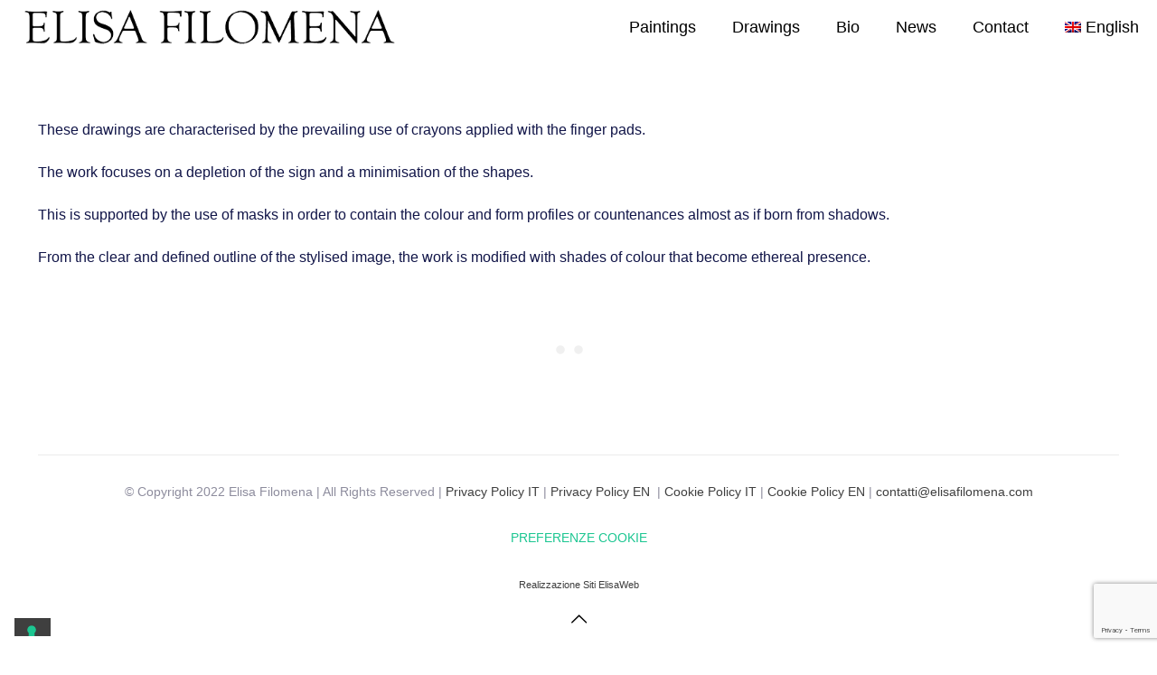

--- FILE ---
content_type: text/html; charset=utf-8
request_url: https://www.google.com/recaptcha/api2/anchor?ar=1&k=6Lc8sCgdAAAAANN6Mei9KbB41eV9h_exiSuObzOH&co=aHR0cHM6Ly93d3cuZWxpc2FmaWxvbWVuYS5jb206NDQz&hl=en&v=PoyoqOPhxBO7pBk68S4YbpHZ&size=invisible&anchor-ms=20000&execute-ms=30000&cb=85fx439s53t2
body_size: 48339
content:
<!DOCTYPE HTML><html dir="ltr" lang="en"><head><meta http-equiv="Content-Type" content="text/html; charset=UTF-8">
<meta http-equiv="X-UA-Compatible" content="IE=edge">
<title>reCAPTCHA</title>
<style type="text/css">
/* cyrillic-ext */
@font-face {
  font-family: 'Roboto';
  font-style: normal;
  font-weight: 400;
  font-stretch: 100%;
  src: url(//fonts.gstatic.com/s/roboto/v48/KFO7CnqEu92Fr1ME7kSn66aGLdTylUAMa3GUBHMdazTgWw.woff2) format('woff2');
  unicode-range: U+0460-052F, U+1C80-1C8A, U+20B4, U+2DE0-2DFF, U+A640-A69F, U+FE2E-FE2F;
}
/* cyrillic */
@font-face {
  font-family: 'Roboto';
  font-style: normal;
  font-weight: 400;
  font-stretch: 100%;
  src: url(//fonts.gstatic.com/s/roboto/v48/KFO7CnqEu92Fr1ME7kSn66aGLdTylUAMa3iUBHMdazTgWw.woff2) format('woff2');
  unicode-range: U+0301, U+0400-045F, U+0490-0491, U+04B0-04B1, U+2116;
}
/* greek-ext */
@font-face {
  font-family: 'Roboto';
  font-style: normal;
  font-weight: 400;
  font-stretch: 100%;
  src: url(//fonts.gstatic.com/s/roboto/v48/KFO7CnqEu92Fr1ME7kSn66aGLdTylUAMa3CUBHMdazTgWw.woff2) format('woff2');
  unicode-range: U+1F00-1FFF;
}
/* greek */
@font-face {
  font-family: 'Roboto';
  font-style: normal;
  font-weight: 400;
  font-stretch: 100%;
  src: url(//fonts.gstatic.com/s/roboto/v48/KFO7CnqEu92Fr1ME7kSn66aGLdTylUAMa3-UBHMdazTgWw.woff2) format('woff2');
  unicode-range: U+0370-0377, U+037A-037F, U+0384-038A, U+038C, U+038E-03A1, U+03A3-03FF;
}
/* math */
@font-face {
  font-family: 'Roboto';
  font-style: normal;
  font-weight: 400;
  font-stretch: 100%;
  src: url(//fonts.gstatic.com/s/roboto/v48/KFO7CnqEu92Fr1ME7kSn66aGLdTylUAMawCUBHMdazTgWw.woff2) format('woff2');
  unicode-range: U+0302-0303, U+0305, U+0307-0308, U+0310, U+0312, U+0315, U+031A, U+0326-0327, U+032C, U+032F-0330, U+0332-0333, U+0338, U+033A, U+0346, U+034D, U+0391-03A1, U+03A3-03A9, U+03B1-03C9, U+03D1, U+03D5-03D6, U+03F0-03F1, U+03F4-03F5, U+2016-2017, U+2034-2038, U+203C, U+2040, U+2043, U+2047, U+2050, U+2057, U+205F, U+2070-2071, U+2074-208E, U+2090-209C, U+20D0-20DC, U+20E1, U+20E5-20EF, U+2100-2112, U+2114-2115, U+2117-2121, U+2123-214F, U+2190, U+2192, U+2194-21AE, U+21B0-21E5, U+21F1-21F2, U+21F4-2211, U+2213-2214, U+2216-22FF, U+2308-230B, U+2310, U+2319, U+231C-2321, U+2336-237A, U+237C, U+2395, U+239B-23B7, U+23D0, U+23DC-23E1, U+2474-2475, U+25AF, U+25B3, U+25B7, U+25BD, U+25C1, U+25CA, U+25CC, U+25FB, U+266D-266F, U+27C0-27FF, U+2900-2AFF, U+2B0E-2B11, U+2B30-2B4C, U+2BFE, U+3030, U+FF5B, U+FF5D, U+1D400-1D7FF, U+1EE00-1EEFF;
}
/* symbols */
@font-face {
  font-family: 'Roboto';
  font-style: normal;
  font-weight: 400;
  font-stretch: 100%;
  src: url(//fonts.gstatic.com/s/roboto/v48/KFO7CnqEu92Fr1ME7kSn66aGLdTylUAMaxKUBHMdazTgWw.woff2) format('woff2');
  unicode-range: U+0001-000C, U+000E-001F, U+007F-009F, U+20DD-20E0, U+20E2-20E4, U+2150-218F, U+2190, U+2192, U+2194-2199, U+21AF, U+21E6-21F0, U+21F3, U+2218-2219, U+2299, U+22C4-22C6, U+2300-243F, U+2440-244A, U+2460-24FF, U+25A0-27BF, U+2800-28FF, U+2921-2922, U+2981, U+29BF, U+29EB, U+2B00-2BFF, U+4DC0-4DFF, U+FFF9-FFFB, U+10140-1018E, U+10190-1019C, U+101A0, U+101D0-101FD, U+102E0-102FB, U+10E60-10E7E, U+1D2C0-1D2D3, U+1D2E0-1D37F, U+1F000-1F0FF, U+1F100-1F1AD, U+1F1E6-1F1FF, U+1F30D-1F30F, U+1F315, U+1F31C, U+1F31E, U+1F320-1F32C, U+1F336, U+1F378, U+1F37D, U+1F382, U+1F393-1F39F, U+1F3A7-1F3A8, U+1F3AC-1F3AF, U+1F3C2, U+1F3C4-1F3C6, U+1F3CA-1F3CE, U+1F3D4-1F3E0, U+1F3ED, U+1F3F1-1F3F3, U+1F3F5-1F3F7, U+1F408, U+1F415, U+1F41F, U+1F426, U+1F43F, U+1F441-1F442, U+1F444, U+1F446-1F449, U+1F44C-1F44E, U+1F453, U+1F46A, U+1F47D, U+1F4A3, U+1F4B0, U+1F4B3, U+1F4B9, U+1F4BB, U+1F4BF, U+1F4C8-1F4CB, U+1F4D6, U+1F4DA, U+1F4DF, U+1F4E3-1F4E6, U+1F4EA-1F4ED, U+1F4F7, U+1F4F9-1F4FB, U+1F4FD-1F4FE, U+1F503, U+1F507-1F50B, U+1F50D, U+1F512-1F513, U+1F53E-1F54A, U+1F54F-1F5FA, U+1F610, U+1F650-1F67F, U+1F687, U+1F68D, U+1F691, U+1F694, U+1F698, U+1F6AD, U+1F6B2, U+1F6B9-1F6BA, U+1F6BC, U+1F6C6-1F6CF, U+1F6D3-1F6D7, U+1F6E0-1F6EA, U+1F6F0-1F6F3, U+1F6F7-1F6FC, U+1F700-1F7FF, U+1F800-1F80B, U+1F810-1F847, U+1F850-1F859, U+1F860-1F887, U+1F890-1F8AD, U+1F8B0-1F8BB, U+1F8C0-1F8C1, U+1F900-1F90B, U+1F93B, U+1F946, U+1F984, U+1F996, U+1F9E9, U+1FA00-1FA6F, U+1FA70-1FA7C, U+1FA80-1FA89, U+1FA8F-1FAC6, U+1FACE-1FADC, U+1FADF-1FAE9, U+1FAF0-1FAF8, U+1FB00-1FBFF;
}
/* vietnamese */
@font-face {
  font-family: 'Roboto';
  font-style: normal;
  font-weight: 400;
  font-stretch: 100%;
  src: url(//fonts.gstatic.com/s/roboto/v48/KFO7CnqEu92Fr1ME7kSn66aGLdTylUAMa3OUBHMdazTgWw.woff2) format('woff2');
  unicode-range: U+0102-0103, U+0110-0111, U+0128-0129, U+0168-0169, U+01A0-01A1, U+01AF-01B0, U+0300-0301, U+0303-0304, U+0308-0309, U+0323, U+0329, U+1EA0-1EF9, U+20AB;
}
/* latin-ext */
@font-face {
  font-family: 'Roboto';
  font-style: normal;
  font-weight: 400;
  font-stretch: 100%;
  src: url(//fonts.gstatic.com/s/roboto/v48/KFO7CnqEu92Fr1ME7kSn66aGLdTylUAMa3KUBHMdazTgWw.woff2) format('woff2');
  unicode-range: U+0100-02BA, U+02BD-02C5, U+02C7-02CC, U+02CE-02D7, U+02DD-02FF, U+0304, U+0308, U+0329, U+1D00-1DBF, U+1E00-1E9F, U+1EF2-1EFF, U+2020, U+20A0-20AB, U+20AD-20C0, U+2113, U+2C60-2C7F, U+A720-A7FF;
}
/* latin */
@font-face {
  font-family: 'Roboto';
  font-style: normal;
  font-weight: 400;
  font-stretch: 100%;
  src: url(//fonts.gstatic.com/s/roboto/v48/KFO7CnqEu92Fr1ME7kSn66aGLdTylUAMa3yUBHMdazQ.woff2) format('woff2');
  unicode-range: U+0000-00FF, U+0131, U+0152-0153, U+02BB-02BC, U+02C6, U+02DA, U+02DC, U+0304, U+0308, U+0329, U+2000-206F, U+20AC, U+2122, U+2191, U+2193, U+2212, U+2215, U+FEFF, U+FFFD;
}
/* cyrillic-ext */
@font-face {
  font-family: 'Roboto';
  font-style: normal;
  font-weight: 500;
  font-stretch: 100%;
  src: url(//fonts.gstatic.com/s/roboto/v48/KFO7CnqEu92Fr1ME7kSn66aGLdTylUAMa3GUBHMdazTgWw.woff2) format('woff2');
  unicode-range: U+0460-052F, U+1C80-1C8A, U+20B4, U+2DE0-2DFF, U+A640-A69F, U+FE2E-FE2F;
}
/* cyrillic */
@font-face {
  font-family: 'Roboto';
  font-style: normal;
  font-weight: 500;
  font-stretch: 100%;
  src: url(//fonts.gstatic.com/s/roboto/v48/KFO7CnqEu92Fr1ME7kSn66aGLdTylUAMa3iUBHMdazTgWw.woff2) format('woff2');
  unicode-range: U+0301, U+0400-045F, U+0490-0491, U+04B0-04B1, U+2116;
}
/* greek-ext */
@font-face {
  font-family: 'Roboto';
  font-style: normal;
  font-weight: 500;
  font-stretch: 100%;
  src: url(//fonts.gstatic.com/s/roboto/v48/KFO7CnqEu92Fr1ME7kSn66aGLdTylUAMa3CUBHMdazTgWw.woff2) format('woff2');
  unicode-range: U+1F00-1FFF;
}
/* greek */
@font-face {
  font-family: 'Roboto';
  font-style: normal;
  font-weight: 500;
  font-stretch: 100%;
  src: url(//fonts.gstatic.com/s/roboto/v48/KFO7CnqEu92Fr1ME7kSn66aGLdTylUAMa3-UBHMdazTgWw.woff2) format('woff2');
  unicode-range: U+0370-0377, U+037A-037F, U+0384-038A, U+038C, U+038E-03A1, U+03A3-03FF;
}
/* math */
@font-face {
  font-family: 'Roboto';
  font-style: normal;
  font-weight: 500;
  font-stretch: 100%;
  src: url(//fonts.gstatic.com/s/roboto/v48/KFO7CnqEu92Fr1ME7kSn66aGLdTylUAMawCUBHMdazTgWw.woff2) format('woff2');
  unicode-range: U+0302-0303, U+0305, U+0307-0308, U+0310, U+0312, U+0315, U+031A, U+0326-0327, U+032C, U+032F-0330, U+0332-0333, U+0338, U+033A, U+0346, U+034D, U+0391-03A1, U+03A3-03A9, U+03B1-03C9, U+03D1, U+03D5-03D6, U+03F0-03F1, U+03F4-03F5, U+2016-2017, U+2034-2038, U+203C, U+2040, U+2043, U+2047, U+2050, U+2057, U+205F, U+2070-2071, U+2074-208E, U+2090-209C, U+20D0-20DC, U+20E1, U+20E5-20EF, U+2100-2112, U+2114-2115, U+2117-2121, U+2123-214F, U+2190, U+2192, U+2194-21AE, U+21B0-21E5, U+21F1-21F2, U+21F4-2211, U+2213-2214, U+2216-22FF, U+2308-230B, U+2310, U+2319, U+231C-2321, U+2336-237A, U+237C, U+2395, U+239B-23B7, U+23D0, U+23DC-23E1, U+2474-2475, U+25AF, U+25B3, U+25B7, U+25BD, U+25C1, U+25CA, U+25CC, U+25FB, U+266D-266F, U+27C0-27FF, U+2900-2AFF, U+2B0E-2B11, U+2B30-2B4C, U+2BFE, U+3030, U+FF5B, U+FF5D, U+1D400-1D7FF, U+1EE00-1EEFF;
}
/* symbols */
@font-face {
  font-family: 'Roboto';
  font-style: normal;
  font-weight: 500;
  font-stretch: 100%;
  src: url(//fonts.gstatic.com/s/roboto/v48/KFO7CnqEu92Fr1ME7kSn66aGLdTylUAMaxKUBHMdazTgWw.woff2) format('woff2');
  unicode-range: U+0001-000C, U+000E-001F, U+007F-009F, U+20DD-20E0, U+20E2-20E4, U+2150-218F, U+2190, U+2192, U+2194-2199, U+21AF, U+21E6-21F0, U+21F3, U+2218-2219, U+2299, U+22C4-22C6, U+2300-243F, U+2440-244A, U+2460-24FF, U+25A0-27BF, U+2800-28FF, U+2921-2922, U+2981, U+29BF, U+29EB, U+2B00-2BFF, U+4DC0-4DFF, U+FFF9-FFFB, U+10140-1018E, U+10190-1019C, U+101A0, U+101D0-101FD, U+102E0-102FB, U+10E60-10E7E, U+1D2C0-1D2D3, U+1D2E0-1D37F, U+1F000-1F0FF, U+1F100-1F1AD, U+1F1E6-1F1FF, U+1F30D-1F30F, U+1F315, U+1F31C, U+1F31E, U+1F320-1F32C, U+1F336, U+1F378, U+1F37D, U+1F382, U+1F393-1F39F, U+1F3A7-1F3A8, U+1F3AC-1F3AF, U+1F3C2, U+1F3C4-1F3C6, U+1F3CA-1F3CE, U+1F3D4-1F3E0, U+1F3ED, U+1F3F1-1F3F3, U+1F3F5-1F3F7, U+1F408, U+1F415, U+1F41F, U+1F426, U+1F43F, U+1F441-1F442, U+1F444, U+1F446-1F449, U+1F44C-1F44E, U+1F453, U+1F46A, U+1F47D, U+1F4A3, U+1F4B0, U+1F4B3, U+1F4B9, U+1F4BB, U+1F4BF, U+1F4C8-1F4CB, U+1F4D6, U+1F4DA, U+1F4DF, U+1F4E3-1F4E6, U+1F4EA-1F4ED, U+1F4F7, U+1F4F9-1F4FB, U+1F4FD-1F4FE, U+1F503, U+1F507-1F50B, U+1F50D, U+1F512-1F513, U+1F53E-1F54A, U+1F54F-1F5FA, U+1F610, U+1F650-1F67F, U+1F687, U+1F68D, U+1F691, U+1F694, U+1F698, U+1F6AD, U+1F6B2, U+1F6B9-1F6BA, U+1F6BC, U+1F6C6-1F6CF, U+1F6D3-1F6D7, U+1F6E0-1F6EA, U+1F6F0-1F6F3, U+1F6F7-1F6FC, U+1F700-1F7FF, U+1F800-1F80B, U+1F810-1F847, U+1F850-1F859, U+1F860-1F887, U+1F890-1F8AD, U+1F8B0-1F8BB, U+1F8C0-1F8C1, U+1F900-1F90B, U+1F93B, U+1F946, U+1F984, U+1F996, U+1F9E9, U+1FA00-1FA6F, U+1FA70-1FA7C, U+1FA80-1FA89, U+1FA8F-1FAC6, U+1FACE-1FADC, U+1FADF-1FAE9, U+1FAF0-1FAF8, U+1FB00-1FBFF;
}
/* vietnamese */
@font-face {
  font-family: 'Roboto';
  font-style: normal;
  font-weight: 500;
  font-stretch: 100%;
  src: url(//fonts.gstatic.com/s/roboto/v48/KFO7CnqEu92Fr1ME7kSn66aGLdTylUAMa3OUBHMdazTgWw.woff2) format('woff2');
  unicode-range: U+0102-0103, U+0110-0111, U+0128-0129, U+0168-0169, U+01A0-01A1, U+01AF-01B0, U+0300-0301, U+0303-0304, U+0308-0309, U+0323, U+0329, U+1EA0-1EF9, U+20AB;
}
/* latin-ext */
@font-face {
  font-family: 'Roboto';
  font-style: normal;
  font-weight: 500;
  font-stretch: 100%;
  src: url(//fonts.gstatic.com/s/roboto/v48/KFO7CnqEu92Fr1ME7kSn66aGLdTylUAMa3KUBHMdazTgWw.woff2) format('woff2');
  unicode-range: U+0100-02BA, U+02BD-02C5, U+02C7-02CC, U+02CE-02D7, U+02DD-02FF, U+0304, U+0308, U+0329, U+1D00-1DBF, U+1E00-1E9F, U+1EF2-1EFF, U+2020, U+20A0-20AB, U+20AD-20C0, U+2113, U+2C60-2C7F, U+A720-A7FF;
}
/* latin */
@font-face {
  font-family: 'Roboto';
  font-style: normal;
  font-weight: 500;
  font-stretch: 100%;
  src: url(//fonts.gstatic.com/s/roboto/v48/KFO7CnqEu92Fr1ME7kSn66aGLdTylUAMa3yUBHMdazQ.woff2) format('woff2');
  unicode-range: U+0000-00FF, U+0131, U+0152-0153, U+02BB-02BC, U+02C6, U+02DA, U+02DC, U+0304, U+0308, U+0329, U+2000-206F, U+20AC, U+2122, U+2191, U+2193, U+2212, U+2215, U+FEFF, U+FFFD;
}
/* cyrillic-ext */
@font-face {
  font-family: 'Roboto';
  font-style: normal;
  font-weight: 900;
  font-stretch: 100%;
  src: url(//fonts.gstatic.com/s/roboto/v48/KFO7CnqEu92Fr1ME7kSn66aGLdTylUAMa3GUBHMdazTgWw.woff2) format('woff2');
  unicode-range: U+0460-052F, U+1C80-1C8A, U+20B4, U+2DE0-2DFF, U+A640-A69F, U+FE2E-FE2F;
}
/* cyrillic */
@font-face {
  font-family: 'Roboto';
  font-style: normal;
  font-weight: 900;
  font-stretch: 100%;
  src: url(//fonts.gstatic.com/s/roboto/v48/KFO7CnqEu92Fr1ME7kSn66aGLdTylUAMa3iUBHMdazTgWw.woff2) format('woff2');
  unicode-range: U+0301, U+0400-045F, U+0490-0491, U+04B0-04B1, U+2116;
}
/* greek-ext */
@font-face {
  font-family: 'Roboto';
  font-style: normal;
  font-weight: 900;
  font-stretch: 100%;
  src: url(//fonts.gstatic.com/s/roboto/v48/KFO7CnqEu92Fr1ME7kSn66aGLdTylUAMa3CUBHMdazTgWw.woff2) format('woff2');
  unicode-range: U+1F00-1FFF;
}
/* greek */
@font-face {
  font-family: 'Roboto';
  font-style: normal;
  font-weight: 900;
  font-stretch: 100%;
  src: url(//fonts.gstatic.com/s/roboto/v48/KFO7CnqEu92Fr1ME7kSn66aGLdTylUAMa3-UBHMdazTgWw.woff2) format('woff2');
  unicode-range: U+0370-0377, U+037A-037F, U+0384-038A, U+038C, U+038E-03A1, U+03A3-03FF;
}
/* math */
@font-face {
  font-family: 'Roboto';
  font-style: normal;
  font-weight: 900;
  font-stretch: 100%;
  src: url(//fonts.gstatic.com/s/roboto/v48/KFO7CnqEu92Fr1ME7kSn66aGLdTylUAMawCUBHMdazTgWw.woff2) format('woff2');
  unicode-range: U+0302-0303, U+0305, U+0307-0308, U+0310, U+0312, U+0315, U+031A, U+0326-0327, U+032C, U+032F-0330, U+0332-0333, U+0338, U+033A, U+0346, U+034D, U+0391-03A1, U+03A3-03A9, U+03B1-03C9, U+03D1, U+03D5-03D6, U+03F0-03F1, U+03F4-03F5, U+2016-2017, U+2034-2038, U+203C, U+2040, U+2043, U+2047, U+2050, U+2057, U+205F, U+2070-2071, U+2074-208E, U+2090-209C, U+20D0-20DC, U+20E1, U+20E5-20EF, U+2100-2112, U+2114-2115, U+2117-2121, U+2123-214F, U+2190, U+2192, U+2194-21AE, U+21B0-21E5, U+21F1-21F2, U+21F4-2211, U+2213-2214, U+2216-22FF, U+2308-230B, U+2310, U+2319, U+231C-2321, U+2336-237A, U+237C, U+2395, U+239B-23B7, U+23D0, U+23DC-23E1, U+2474-2475, U+25AF, U+25B3, U+25B7, U+25BD, U+25C1, U+25CA, U+25CC, U+25FB, U+266D-266F, U+27C0-27FF, U+2900-2AFF, U+2B0E-2B11, U+2B30-2B4C, U+2BFE, U+3030, U+FF5B, U+FF5D, U+1D400-1D7FF, U+1EE00-1EEFF;
}
/* symbols */
@font-face {
  font-family: 'Roboto';
  font-style: normal;
  font-weight: 900;
  font-stretch: 100%;
  src: url(//fonts.gstatic.com/s/roboto/v48/KFO7CnqEu92Fr1ME7kSn66aGLdTylUAMaxKUBHMdazTgWw.woff2) format('woff2');
  unicode-range: U+0001-000C, U+000E-001F, U+007F-009F, U+20DD-20E0, U+20E2-20E4, U+2150-218F, U+2190, U+2192, U+2194-2199, U+21AF, U+21E6-21F0, U+21F3, U+2218-2219, U+2299, U+22C4-22C6, U+2300-243F, U+2440-244A, U+2460-24FF, U+25A0-27BF, U+2800-28FF, U+2921-2922, U+2981, U+29BF, U+29EB, U+2B00-2BFF, U+4DC0-4DFF, U+FFF9-FFFB, U+10140-1018E, U+10190-1019C, U+101A0, U+101D0-101FD, U+102E0-102FB, U+10E60-10E7E, U+1D2C0-1D2D3, U+1D2E0-1D37F, U+1F000-1F0FF, U+1F100-1F1AD, U+1F1E6-1F1FF, U+1F30D-1F30F, U+1F315, U+1F31C, U+1F31E, U+1F320-1F32C, U+1F336, U+1F378, U+1F37D, U+1F382, U+1F393-1F39F, U+1F3A7-1F3A8, U+1F3AC-1F3AF, U+1F3C2, U+1F3C4-1F3C6, U+1F3CA-1F3CE, U+1F3D4-1F3E0, U+1F3ED, U+1F3F1-1F3F3, U+1F3F5-1F3F7, U+1F408, U+1F415, U+1F41F, U+1F426, U+1F43F, U+1F441-1F442, U+1F444, U+1F446-1F449, U+1F44C-1F44E, U+1F453, U+1F46A, U+1F47D, U+1F4A3, U+1F4B0, U+1F4B3, U+1F4B9, U+1F4BB, U+1F4BF, U+1F4C8-1F4CB, U+1F4D6, U+1F4DA, U+1F4DF, U+1F4E3-1F4E6, U+1F4EA-1F4ED, U+1F4F7, U+1F4F9-1F4FB, U+1F4FD-1F4FE, U+1F503, U+1F507-1F50B, U+1F50D, U+1F512-1F513, U+1F53E-1F54A, U+1F54F-1F5FA, U+1F610, U+1F650-1F67F, U+1F687, U+1F68D, U+1F691, U+1F694, U+1F698, U+1F6AD, U+1F6B2, U+1F6B9-1F6BA, U+1F6BC, U+1F6C6-1F6CF, U+1F6D3-1F6D7, U+1F6E0-1F6EA, U+1F6F0-1F6F3, U+1F6F7-1F6FC, U+1F700-1F7FF, U+1F800-1F80B, U+1F810-1F847, U+1F850-1F859, U+1F860-1F887, U+1F890-1F8AD, U+1F8B0-1F8BB, U+1F8C0-1F8C1, U+1F900-1F90B, U+1F93B, U+1F946, U+1F984, U+1F996, U+1F9E9, U+1FA00-1FA6F, U+1FA70-1FA7C, U+1FA80-1FA89, U+1FA8F-1FAC6, U+1FACE-1FADC, U+1FADF-1FAE9, U+1FAF0-1FAF8, U+1FB00-1FBFF;
}
/* vietnamese */
@font-face {
  font-family: 'Roboto';
  font-style: normal;
  font-weight: 900;
  font-stretch: 100%;
  src: url(//fonts.gstatic.com/s/roboto/v48/KFO7CnqEu92Fr1ME7kSn66aGLdTylUAMa3OUBHMdazTgWw.woff2) format('woff2');
  unicode-range: U+0102-0103, U+0110-0111, U+0128-0129, U+0168-0169, U+01A0-01A1, U+01AF-01B0, U+0300-0301, U+0303-0304, U+0308-0309, U+0323, U+0329, U+1EA0-1EF9, U+20AB;
}
/* latin-ext */
@font-face {
  font-family: 'Roboto';
  font-style: normal;
  font-weight: 900;
  font-stretch: 100%;
  src: url(//fonts.gstatic.com/s/roboto/v48/KFO7CnqEu92Fr1ME7kSn66aGLdTylUAMa3KUBHMdazTgWw.woff2) format('woff2');
  unicode-range: U+0100-02BA, U+02BD-02C5, U+02C7-02CC, U+02CE-02D7, U+02DD-02FF, U+0304, U+0308, U+0329, U+1D00-1DBF, U+1E00-1E9F, U+1EF2-1EFF, U+2020, U+20A0-20AB, U+20AD-20C0, U+2113, U+2C60-2C7F, U+A720-A7FF;
}
/* latin */
@font-face {
  font-family: 'Roboto';
  font-style: normal;
  font-weight: 900;
  font-stretch: 100%;
  src: url(//fonts.gstatic.com/s/roboto/v48/KFO7CnqEu92Fr1ME7kSn66aGLdTylUAMa3yUBHMdazQ.woff2) format('woff2');
  unicode-range: U+0000-00FF, U+0131, U+0152-0153, U+02BB-02BC, U+02C6, U+02DA, U+02DC, U+0304, U+0308, U+0329, U+2000-206F, U+20AC, U+2122, U+2191, U+2193, U+2212, U+2215, U+FEFF, U+FFFD;
}

</style>
<link rel="stylesheet" type="text/css" href="https://www.gstatic.com/recaptcha/releases/PoyoqOPhxBO7pBk68S4YbpHZ/styles__ltr.css">
<script nonce="dsSvW9Run0HEo0wkERBAMw" type="text/javascript">window['__recaptcha_api'] = 'https://www.google.com/recaptcha/api2/';</script>
<script type="text/javascript" src="https://www.gstatic.com/recaptcha/releases/PoyoqOPhxBO7pBk68S4YbpHZ/recaptcha__en.js" nonce="dsSvW9Run0HEo0wkERBAMw">
      
    </script></head>
<body><div id="rc-anchor-alert" class="rc-anchor-alert"></div>
<input type="hidden" id="recaptcha-token" value="[base64]">
<script type="text/javascript" nonce="dsSvW9Run0HEo0wkERBAMw">
      recaptcha.anchor.Main.init("[\x22ainput\x22,[\x22bgdata\x22,\x22\x22,\[base64]/[base64]/[base64]/[base64]/[base64]/UltsKytdPUU6KEU8MjA0OD9SW2wrK109RT4+NnwxOTI6KChFJjY0NTEyKT09NTUyOTYmJk0rMTxjLmxlbmd0aCYmKGMuY2hhckNvZGVBdChNKzEpJjY0NTEyKT09NTYzMjA/[base64]/[base64]/[base64]/[base64]/[base64]/[base64]/[base64]\x22,\[base64]\\u003d\\u003d\x22,\x22SsOZM8Oow6vDosOxJcKow6gHIMKRwp8cwohHwrfCvMKpAMKFwonDj8KNLMObw5/DpcOmw4fDunDDtTdqw7laNcKPwrzCjsKRbMKPw4fDu8OyHzYgw6/[base64]/[base64]/DqMKowr/CkcOlDhLCvMKDw7rDpGYFwoHCm2HDn8Oma8KHwrLCssKQZz/Du3nCucKyP8KMwrzCqENSw6LCs8OJw5lrD8KDNV/CusK3VUN7w77ClAZId8OawoFWXsKew6ZYwqg9w5YSwpIdasKvw6nCksKPwrrDkMKPME3Dk0zDjUHCowVRwqDCnRM6acK2w5t6bcKeNz8pIS5SBMOPwrLDmsK2w5/CtcKwWsOhFX0xE8KGeHs0wr/DnsOcw7PCqsOnw7w2w7BfJsOlwofDjgnDuXcQw7Fsw61RwqvChlUeAWlRwp5Vw5PCu8KEZW4maMO2w7gqBGBgwpVhw5UFM0k2wr3CpE/Dp3UqV8KGTS3CqsO1FlBiPmTDqcOKwqvCoDAUXsODw7rCtzFdIUnDqzbDm28rwppDMsKRw7TCv8KLCQMyw5LCoy3CngN0wqsbw4LCum4QfhciwpbCgMK4EMKoEjfCgX7DjsKowpfDtn5LcMKudXzDtgTCqcO9wp5KWD/[base64]/aMOWXcOFw5YBUsO4w5PDtzYfw47CpMOwCCfCrBzCnMK1w6fDuyzDrXsEecKaChDDjy/ClsKKw7AKT8KtQT5hZMKLw6PCvRzCp8KiOsOxw4HDiMKrwrkKZzfCi2zDmwZGw6Yfwr/CisKWw5XCjcKGw6DDuCpbasKPU1QBf0LDglQfwqHDvlPCsm3Dm8OIwpxaw7EwLMK0UcOsecKPw7RKaRbDv8KEw69jdsKjWRTCn8Kewp/Dk8O7fAHCvhQuV8KPw5jDhkfCiVnCrAPCgMK7KcOuwohwDcOfdTcEbcOnw5LDnMK+wrRDeVHCg8Okw5nCrGDDgwTDl10lD8OIfcOuwrjCjsKZwrXDnhXDmsKlW8K6DE3DkcKLwohTWz3DmSHDnsKlVj1Aw7YCw4x/w7Viw5bCo8O6UsOhw4bDvcOwchNnwr4aw5cVQcO/K1ZnwrB4wrPCocO+JBxIAsONwoXCn8OxwpjCtiYRLsO8J8KqczgXeEvCnVQzw5PDsMOBwpLDn8KEw4zDhsOpwp4PwqPCsSQKwqh/Mkd6GsKSw6nDm3/[base64]/DssOPHk1Dwr4aG8K6Q8OiGWXDhDHDgcOyLsOAV8KsZMOfXSJXw5AWw5g6w6JCbMO8w7zCt03DuMOuw5zCkMKlwqrClcKfw5jCscO/w6vDtQhhTEZDc8K5wolOZW/CozHDoC/DgcKYEcK/wrx8c8KwLsKIU8KKSz1WNsKSIm9pFR7ChnjDiRJmcMOpwq7Dp8Ktw7NUMS/DvVwUw7PDqS3CvgQMwpDDs8KsKRfDjWXCr8O6BU3Dnl3CosOHCMO9fcK2w6vDgsKWwr0nw5fCgsO3SgjCnBLCoUvCv2Npw7/DmmY2YlkhPMOlZsKdw5rDusKpPMOOwr0JAsOMwpPDpsKZw6HDksK2wrHCvh/[base64]/CjMK/UytgworCoUsqIcKcOAkwARhlHsOXw7jDjMKNZMKKwrnDoRjDoyDCkzMhw7/CrznDjTXDjMO8VXwtworDtTrDmn/[base64]/CrsOmNMOgw4/[base64]/[base64]/Co8Oqw5vDnHEawpUsw592MMKlDm5JSnMZw61HwqPCqx0fVMKSMMOIV8Kow77ChMOVWR3CrMKpKsKYCcKyw6IIw4crw6/CvcOnw7kMwpnDrsKRw7gPwrbCsRTCoGpdwostwpBYw7fCk3RbWsKNw6zDtcOxSmcMQcK9w4N3w5jCnmQ7wqfDg8KwwrjChsKXwr3CpsK7DsKiwqxZwp4VwqNYw6jCqzcQw5fCky/DmHXDlBp8QMOawqVjw51XAcObwrzCosKbUTXCpSEqaR3CssOEAMKAwpnDmS/CpH4PY8Kmw7Vtwq1fNiwyw5nDh8KResOZdsKrwp5VwrnDpG3DpsOwICrDmx/CsMOzwr9iYDHDhV4fwqIHw7VsMl7DjsK1w6ltACvChcKHQnXDhXggw6PCs2PCtGbDnDkewqbDty3DqjpXLm43w5fCljLCicKIaAxzNcOEA0PCrMOiw6rDt2rCosKoXjZWw6xKwoJkUijClwrDk8OWw6gVw4PCoirDtARSwpbDmwdjFEs/wopywofDk8Oww6UKw59fJcO4dWdcCQhdZFXCusK0wr4/wq8kw5LDtsONNcKMU8KhBXnCi2HDs8OpSxsjDU57w5Z+J2jDscK2fcKqw7DDl27Dg8OYwoHDn8KKw4jDlwXChsKtWE3DhsKcwqLDk8K/w7fDv8OuBRTDhF7DlMOEw4fCv8OcT8OWw7TDs1gIDDMWHMOGQFdwMcO6HMKsN0RtwoTCrsOFbMK3c28SwrbDkEUiwqk8IsOvwoLCvUxyw4F/VMO2w5jCoMODw4rClcKODcKddhphJxLDksOtw4k/[base64]/[base64]/YcKvYl3DnVcaQjzDl0/[base64]/CqcK0w5FDTGLDi27CsMKwN8Ozw7PDmkoaY8KLwofDgcO2JmIKw47Ci8KPasKWwpjDuSrCk1s2S8KVw7/[base64]/VwrCh1ZbwovCksO7w400HcO5wo7DgkY0XMKTHi/CmWTClUYowrzCmsKjbUVsw6/[base64]/DgwMxw6/DoCrDpcKONMKZdUHDm8KUw43CoznDpxo4w57CtxIMCWdUwrtKPMO5B8K0w4LCpj3CoW7Cr8OKc8KFFRlIEBwNw5LDhsKxw6zDp2EZWE7Du0c/KsOpehl5USLDlQbDpz0KwrIuwptyfsOswpI2w6lZwqg5KsOYUmgDAw/[base64]/w5N6VQPDp08rw7dIaztYw64lw6vDusK6wp3CkMK5wr8Cwo5nSADDh8KMwonDr3HCmsO6TsOWw6XCncKiSMK1EMK7DS3CosKBEHrChMKfDsODQF3ChcOCMcOMw5hddcKDw5nCiWIowoE7ZD5Gwp/DrGjCjsOswpvDvcKiICtaw7zDqsOlwpbCh0DCpzUFwrIubsOfUcKPwrrCkcK4w6fCkV/ClcOzLcKPJ8KUwoPDpk5sVG19dcKUIcKtI8KzwrnCqcKOw78Yw5Z+w6XDjQgGwrfCuETDlmDDgEDCoWw6w73Dm8KHPMKnwodzRzU4wobCmMOMcHHCt38WwoYYw5UiAsKHTBElXcKfaXrDmEomwqlSwr7CvsOSUsKbOMKnwr55w7PCjMKCYMKmDcKPTcK/aFclwpnCg8KdKgvDoGDDo8KYUkE6cRI0BRjCjsOfYMOcw796DsK8w6ZoHnvCsA3CiXXDhVDCmcOuFjXDoMOEEsK/w5F5XsKEfk7CvcKaHTEJQcKiJh40w4R1aMKjfinCiMO7wqrCgARkWcKfAjQ9wqQ1w4zCi8OaEsK5X8OOw65dwpzDksOHw5jDumU4PMO6wr9iwp3DkV8OwofDqGHCv8KFwp0pwrHDgAnDqiNyw5l3SMKiw7DCjm/[base64]/w6nDlsKhBcK7Wi9wYjTDin8xQ8KvwoLDsVUrF0d5QhzClUzDkyg/wrUAG0rCuDTDh21cJMOOw5TCs0DCg8OIbk5gw5g6ZG1AwrvDpsOGw7N+wpsPw5hRwrnDuBQRKl/CjVQnUsKzH8KVwpPDixHCsxTCrQMbcMK7w75/UyTDicOqw4PCgnXCkcOIw7bDhxpSACjChBvDuMKzwqFWw4HCrH1BwovDp20Nw4jDgm5vD8OHdcK9PsOFwppdw4/Co8OiKnfClDLCiAbDjETDjWfCh0PCowTDr8KOQcKrZcKcOMKHcmDCuUcbwpjCkmIJOGMVdQnDoELCsDnCjcKvTARCwoVzwqh/w6bDpMKfUBAOwrbCh8KwwqfDhsK3w6LDkcOfXX3CnHs+I8KWwovDgGwnwpZnT0XCqT1rw5bCncKqYRLCuMKFPcKDw5zDvzJLFsOOw6LDviN1NsONwpQ5w4pKw7TDoArDtWFzHcOCw6N9w4UQw5MfZcOGeDDDvsKVw5QCQMKof8KDBV/[base64]/DuRvDhMOSwozCvsO4w5LCpMKuwqtLWMKFACHCqcOsAMK3YMKKwooHw5fDu28hwrHCklhxw5vDjHx9eSzCh2LChcK0wo/DsMOfw7BGNA9ew7zCosK+fMOPw5lBw6TDrsOsw77CrMKIN8O+w6jDiWwLw6wtQCM+w7osdcOIfR1Sw7EXwqXCs0MRw4bCn8KsNwsmRSfCizTDh8O1w7jDjMKPw6cXXmpIwoDCowDCicKXcV1QwrvCl8K0w7tPEVkJw6LDgnvCpsKQwowpU8K7X8Kjw6DDoW/DqcOGwoZGwowwAcO1wpsrTMKNw4DCusK1wpfDq1fDlMKcwphowoBTw4VNQ8OGwpRWwonCiRBWPUHDosOwwoU5bxUSw4HDvDDCg8Khwp0Ew5nDsynDtC1/V2XDhkzDmEg2Lk7DvgfCvMK+woTCisKsw7MqHsK5acOPw63Cji3Ct2XDmQrDnD7CuVzCtcO5w64/wr1jw7F2TSbCjsOawoLDucKmwrjCtX3DnMKbw7ZMJAoRwpklw5xHSRrCrsOhw7Y3w7J/Mg7DmMKmYcKzSm0nwrZ3bUzCn8KzwrzDocOYdH/CtC/CncOfJsKsCsKpwpLCoMKQBExTwpzCh8KUFcKEOTTDvVnDpcORw6c/KmzDmVnCq8Ozw4TDlBQhcsO+w5ADw753wowNfxFOIhdEw5LDuh86O8KKwrFawrNmwqvCm8Kbw5bCt2sQwpwXw4UYYVVFwrhdwoZHwpvDqQgiw43Cq8Onw4h4XsOjZMOHw5M6wprCjhzDh8KHw6DDusO+wq9PQcO0wrpdXMOewqTDvMK5wpxOdMKuw7Bowr/CtXDCv8KPwoYSPsKYRlBcwrXCuMKWHMKBaGhRX8Olwo9DQcOhJ8KTwrYrc2BMYsO9F8KhwpBnDsO8V8OxwqxFw5rDkA3DrcOEw5bCryTDt8O1L0jCoMK8GsK5G8Okw43DigVqCMKkwqvDnMKdP8Ouwr0Hw7/[base64]/Dk8KFFxPDp8KGdcOlJsOZXl/DiinCr8ORw7/CqMKow6d+wq3Cp8OWw7fCsMK8RXRFSsKuw5oWwpbCmEZkJW/Dq0tUUcOCw4fCq8OrwpYLB8KYPMO/M8Kew4zDvlt9N8OZwpbDqX/DvcKQRgxww77DqVAcQMOOXmLDrMK2w5kqw5FTwqXDqUJ9w6bCo8K0w5/DpGwxwpnCkcOlW2BKwqLCrsK3fcKbwpN3ck99w4cQwpXDvU4uwrrCrBZZWxzDuxzCqyHDjcKpWsOywqEaXArCqBvDnS/ChkbDp3l8wohSwrxXw7HDkzvDmBfCusOgfVrCjW3DusK2DsOfMwVJSEXDgXptwpPCpsOiwrnCicOKwrvCtjLCkm7CkWvDgxPCkcKWZMKxw4kuwpJhKmpbwr/DkWdhw40EP3Jqw6RUA8KvMgTCul5Xw7wxSMKlD8KCwqQRw6zDg8O8UMOMA8OmB2cYw7nDpsK5Z2obeMKewpJvwoDDui/DpU/DsMKdwpIyIBcUfEI2wpJBw7Enw7Bqw6dTNjxRFELCvC8wwqxYwo9Mw57Cm8Oow6rDo3bCusKYCSLDqh3Dt8KxwqhNwqcTQzzCqcO/MAJ7U2hlDSLDr1hpw7XDrcOkI8OWdcKlT2IBwp46wpLCo8KOw6p9LsOpwrxkV8O7w4giwpAGDyEZw6/Dk8Ocwq/[base64]/wqPDs8OhwoPDqi5AKsObZRfClsOaw4o4wr/[base64]/w6A8f8O7csKjCiEcDwRGw43DpMO2VmjDuRYXSTXCg35iXMKRLsKZw4hsWFtowpAAw4HCmiTDssK4wrJhV2bDhsKyc3vChUcIwoB4VhR7DDkbwqPCmMOow5fCgsOJw7zDhXnDh1RkB8KnwpV3eMOIA1LCk3w3wqnCt8KVwqPDssOyw7zCn3PCsFzDksOGwpF0wrvCgMO/D29OVMOawpzCkHLDmWfCkx/CscKUIDNdBmkCXkFuwqANw4xvwr7DmMKqw41NwoHDnR3CpyTDtRwsXcOrHR9MJsK/EsKxwpbDicKWbEJqw7jDo8OJwol4w7PDt8KOEmHDmMKnVgHDjkUPwqMXZsKWYwxgw5Ygw5Mmwo/DtXXCqxFww77Dj8Osw4pEesKWwozDhMK6wpbDvEXCgy1MFzfCmsO9QCUYwqF9wr9tw7bDqydeI8KJZFEzRQDCicKlwrDDjmtuw5UGKEUuImRhw4d4Fy4kw5xgw7cyWwZbwpPDssKow6/DgsK3woxzRsKxwpjDh8Kfa0fCqVHCqMO5RsOBXMOkwrXDg8KqUyllQGnCj2wMGsOPd8K8VT0sQmdNwq8twq7DlMKkTWZpTMKYwqvDncKacsO6woPDosKKG0DDu0FRw6AxK0FHw712w7/[base64]/wqvDs1TCk8K4w4vCp3DDr2t5HxTDt8Kswo0Lw67DsFbCrMKJd8KPNsKrw6fDtMOGw5l3wofCmh7Cs8Ktw4bCokXCs8ODJsONOMOsVBbCisKcQMKsNih8w7FHw7bDhk/CjsOrw4RAw6VWUHJ1w6rDo8O4w7rCjsOGwpHDicKew5o1wp5AIMKOU8ODw47CvMKgwqfDh8KKwo8LwqPDqAFrTTMAZcOuw4QXw4/Ck3LDvQzDtsOhwovDpTrCmsOJwpd4w4zDgWPDiCcMwrp9EsKiScK3VGXDj8O5wp48JcKjUTYsQsK/wotKw7/CjlvDi8OIw7AiNn4Qw5g0YXFUw657J8OyZkPDgMK2dU7Cs8KQGcKfOADCnCPDu8Oiw7bCocK/IQUkw6Vxwps2I3Z6GcKZEcKGwo/Cq8O9d0XDocODwq4pwo8sw5Z3wrbCm8KlSMO1w6rDgGHDgUbCi8KeOMKlGxwNw7LCvcKVwonCiFFGw6vCpMKzw483DcKyHMO0P8KBaA5uFcOHw67Cp24PTcOpbnMJfiXCrGbDrsKMCXRjwr7DsXp+woxXOS/DjgNRwpXCpyrCsFUgSGtgw5bCu2pUTsKpwrwnwrLDiT0Ew7/Cr1BqLsOjZcKUFcOSMcOdQWzDhwNlw43CshTDgCFrfsKbwopWw4/DuMOdV8KPHkbDisK3ZsOyVMO5w73DlsKoaRY5QsKvw5XCtn/CiFkPwp0sU8K/woPCqMKwFgwdbMOiw6jDtkMkUcKpwqDCjVrDtsOow7ogf2dvw63DiG3CnMOTw7s6wqzDkcKkwpvDoHdfY0bCoMKfbMKqw5zCt8Olwoc+w5DCt8KaL3rCmsKDQBvCocK/XwPCi17CqMO2fgrCsRXCh8Ksw6d5bsOTXsOeJMKGPEfDpcO2RcOxOcK1RsKgw6/DlMKjW0tvw67CucO/JHHCgsO9HcKiA8O1wr1kwoZCSMKCw5DDsMOPTcOtAQ/[base64]/Z8OAw7LCt8K9E8O0XcKPwqTDlMOwwqbCiMOkCyRfw6ZrwqwVDsKLJ8K9PsKVw41aN8OuMknCng7DhcO5w7UUDEfDtWPDrcKAX8KZd8O+PMK7w4BnK8OwZ2sjGCHDpn/CgcKYw6VhTVDDujpBbghcCR8zM8OFwrTCkcOqDcOyYUVuCF/CpsKwYMO1EcOfwr8bdsKvwoxFOMO9wr9pFFgtEF1Zb0A7FcOMHWnDrGTCiRFNw6pbwoLCusOtNBMsw5ZqbsKywoLCo8Kew7HCkcOTwq/Du8ONLMOLw70owrHCoGfDlcKhSsKPRsOUUB/DvBFOw7kJc8OCwrXDhHpwwqAgbsKVIz7DmcOEw65Mwp/CgkEiw47DpEZiw67DqDhbwqFnwrp5PjTDkcOpf8K/wpMLwpPCn8O/[base64]/CnSHDtsKHwpfCrsKHwq4gw7PDkiFkfXVCwoxmeMKQYsKWFMOrw69gFAXCpH7CsS/Di8KNJ2PDisOnwr3CoQRFw6XCn8OURTLCsENge8KiXkXDghEeMW55EsK8OAEzGVLDt1PCtnnDr8KUwqDDrsOGZcKdB1vDoMKFXGRuKsKxwo9/NRvDl14fKcOjwqbDlcOpecOHw53CtELDt8K3w5Y8wqjDjxLDocOPw7x6w6wHwrrDv8KQMMOTw5FhwpLCj2PDhCM7w6jDkSXDpzDCu8OMVcOyTcO9GWhZwqFRwp8Fwp/DtEtjRhIBwpQvKcKRAkoDwqvCnW9fLDPCocKzXsKqwphfwqjChMOKcsORw6TCrMKRfiHDmcKMJMOIw5/DrTZiw44vw5zDjMOpYHInwr7DpickwoDDm2jCqTolVlrCi8Kgw4nDrBh9w5fDhsKXBFtnw7TDtiAFwpPCoBEkw4PCl8KCQcOPw5UIw70rWMO5EDXDqcK+Y8O/YXzDp2EVB3xMEmjDtHBWES/[base64]/DgwDCqkbDpcKAwojDj0gVDUQhcjUNS8K4fcKSw4XCr2vDuHYFw5rCpH5LOkTDsT/DjcODwoLCgXcCXsOcwqoDw6tGwqDDhsKowrMaY8OBJTc0wrdLw6vCrMKcWwAiOCQ3w5l7w70fwpzClUfCs8OMwr4vPsK7wrXCrmfCqT/DmsKhQRDDiz9kOAHDg8OYYTchayfDncOacD1rSsOhw5puBcKAw5rCqRLDiWVdw6FiEWxMw6gte1PDriXCug3DhsOpw4bChTEZL0PDvlg6wpDDgsKfY2BnK0/Dsww/dcK0wqfCpEXCtRrCrsO9wrHDmy7ClULCgcK1wqvDl8KPYcOdwo13KWAgXGjChkfDplFdw4nDh8O6WgJlHcOWwpbCi1LCvnNkwpDCtDBkTsKHXnXCrTbDjcK5FcOUDQ/Dr8OZd8KlH8Kvw7DDkAAGWiDDjWRqwrg7w5vCsMKTWMKfSsKgKcOfwq/DkcO1wrclw49PwqnCuUzCnxYEXWlOw6wqw7PCtjh4VmAQVgRqwrYFKXROFMOowobCnj3DlAlWD8Kmw6knw4Aow7/CucObwr8Dd1jDkMOuVHTCm3dQwrV+wqjDnMK9V8KMwrV/wprCoWx1LcOFw4XDjkHDhzvDsMK8w5gQwr8qcAxawrvCscOgwqDCsx1sw6fDlMKVwq10Z0dsw6/DuhvCpitmw6XDkgnDkDRcw7rDrg3ClGkPw67CiQrDt8OLBsOyXsKHwonDrSDCu8OVeMOpWmx8wpXDv3PDnsK9woXDlsKPTcOlwpDCpVEZDMOMwpzCosKpa8O7w4LCqMObQsKGwq5kw5h5dR4gXMOfEMKcwppuwpg1wp5nbUpOIXrCnh/DucKjwokxw6tQwo/DpntGeHvCjVoeP8OJSQNqX8O2YcKzwrzCvcOJw6rDhnUIFsOUwoLDjcOPZwXChRQXwozDl8O5BMKuD2Alw5DDlnwmRgQdw64JwrkqKMO8VsK3RSPDjsKlI2XDtcOVXVLDl8OFTngPFiwKTcKMwp0KMHltwrlTBB/[base64]/w5bDosK5wp5lLwh3STFXwqLDq8Kpwq7DnMOAT8OCDMKZwpLDh8ORC297woI4w7M1QAxTw7vDvmHCmg10KsOaw6JIYUwqw6LDo8KHBGTDpjQJfzt1XcK8esOTwpTDicOvwrQdCMOXworDl8OEwrFvEEU2G8KUw4thasKzCxfComDDrFwceMO5w5jDiAoZd0U/wqbDhHQ/wrDDnCgCRGElDsKEX25xw7TCtm3CrsKffMKqw7/Cpn9Awow9ekgIUSPCrsOHw5FfwpDDlMOCIGVyb8KCSg/[base64]/MFE5wr4oIcOxPkZWUAnCp8K0w4jDhcKawpZDw6l6wr5bf2fDrn3ClsKpSjglwqZqQMOgXsKRwrY1TMK4wpYJw7NDEGcCw4QLw6oScsOyLmXClxPCgjhLw7/Cl8KQwp3Cg8Khw5DDqwDCkWjDoMKrWMK/w73Cn8KkPcK2w4PChyhEw7Y1KcKuwowVwo9Kw5fCiMKHCcO3wrpMwqdYdjPDicKqwp7ClAVdwpbDp8KeOMOuwqQFwoDDolLDu8KQw4zCgcK4cgTDoHnCi8O/wqApw7XDusKLwqMTw5cQMyLDg0fDggTCt8OwG8Oyw48Td0vDsMOHwrQKJi/Dk8OXw63DhjnDgMObw5jCnsKAbCBEC8KSASvDqsOMw7AbbcK+w7pXw6oUw6PCtMOaGm7Ct8KcbycTQcObw4t8ZhdFOVjDjXXCh3IGwqpXwr9TBy4aLMOYwqtnPwHCpCPDiUY0w6FeRzLCvcOhDFXDpcO/[base64]/wpDChcK/LhrDm3bDtsKZPMOQw6YmU1UiKzXDnltjwp/Dkm9yWMO8wovCmcO8ewk9wqIMwq/[base64]/W28Dw6ZMVFBPUMOlMXPCv8OYKsOpwpFCEgXDkGIAZ3/CgsKEwrcae8KdZwR7w4oSwrsiwq1qw7zCtjLClcKwKR8cTMOEZsOUPcKZQ2pqwqPDuWo5w44zXgjDjMO+w6AIAm5iw5g7wrPCocKOIcOOIAE2YV/DmcKfD8OZQMObNFkWGkLDhcOrU8Krw7DDgDXDsldRY3jDkm0RQkMxw4vDih3DoDfDlnHDnsOIwpTDkMOPOMOwJMO8wohzZnMdWcKYw5zDucOqcsOWBWlQdcO7w7RBw6nDjGJHwoHDqMOowosvwrAjwofCsS/DmhjDt13DsMKCSsKNdC1Owo3Dm3vDsggKW0vCnznCqMOswrvCs8OGY3huwqDCg8K0SWfDjcO6w6t/wo1RP8KFF8OXK8KEwqB8ZMO4w5hYw57DukV/EBhpAcOtw6dXN8OIZyAkKXAJTcKjQcO7wqlYw58KwpVLVcOXGsKrO8OCe0DCji1qw5Rkw6nCqMK2ayROMsKPw7YsNkvDqC3CvX3DkhZ4ABbCrR8RXcKYE8KNXAjCvcK1woTDgU/CpMOfwqd8XhoMwrpUw7nDvHVPwrLCh30hQWfDtMK7cGd2w6ZWw6Qjwo3Ct1d2wpjDkcKmPlIaGS1lw7obw4vDoA42F8KoUyQJwrnCvcONRMOpEVfCvsO4LsK5wpjDrsO5MDJ/eFY3w6HCoRIxwpXCrMO2wr/[base64]/CkUrCuMKYE8Kzw7/[base64]/CtCNVUcOJw4rCvsO2RlPDu20+XxHDg13DpMKZwqrDrDDCrMKKwrTCulHDkGHDqh53HMOhMlNjL3nDtHkHckMfwrnCl8O+FTNAKSTDvcO4wpt0CSwWBRzCmsOew57DjcOyw6zDsw7DuMOuwprCjnwlw5/DlMOvwpvCqsKtW3LDgMKWwqo3w6N5wrjDmMOgw7lfw7VuPiViCcOzNCfDqSjCpMKfScOqF8KSw5TDlMOOBsODw7ZYL8OaFETCrg8Tw6IkWsKicsK3bA07w6YKNMKMFXXDgsKpGRfDg8KDIcO/EULChUZsMCDCghTCilFqCsOwVUlnw73DuivCrMK0woVfw484wrbCmcOMw7hxM2PDusKTw7fDr23DqsOwTcKdw67CimHDjXDCjMOqw7fDm2V8JcKbezzDpzfCrcOSw6TDo0kIURPDkWnDk8OnFMOowrjDvDjDvi7CmRtyw4/CtcKrcW/CiycjPRPDhsOXUcKrDm/Djj/Di8KlcMKvHcKGw6PDsF8wwpbDqMKwIXM6w5rCojrDtndywoRJwrHCpllxPwrCpTfCkgoCKnjDtTLDjFTCsDbDvAtMOylca2bDvAVCPzQjw5tqTsOHRnVdWgfDkXJtw7l3A8O9McOYbGswS8OCwoLCiEJwasKxfMOtasOAw4kqw6ARw5jCqn4ewplqw5DDtx/CpMKREFDDtV44w4rCvMKCw5p7w7Mmw7B0IMO5wox/[base64]/Dk3jCig/[base64]/w7cCNCMRw6onJhLCosOoZAMPwqHCozTDpMODw5LChMKtw7TDrcKYM8K/AMKZwpctAhllDn/CmcK9T8KIWMKpIsK/wqnDhjHCrB7Do1t0bUlQPsK0WSvCtC7DnXHDncO8b8Occ8OowpQeCFjDnMOfwpvDr8K+W8Oowotyw6bCgF/ClzkBL1Byw67DpMO6w73CnMOZwrM4w5d3ScKXHXvCm8K0w6Iywq/CkW3DmFM9w47Dr0VLZ8K1w4TCoVlWwoYQPsKmw4JXJh1DeR5jX8K0e3k/[base64]/[base64]/DtsKERMOxw6zDuwrDhjoufMKSRiB1X8Kwc8KfwpEEw5kywpzCg8KUw4rCm2s5w7/[base64]/CiCjChcKVHSVfFSdYw6zCjQXCpsKewrAvw4PCoMOlwp/CqMKzw5cJHCR6wrhYwqMjFiMiecKAFQjCtSdfd8O3woYXwrdTwqPCuVvCq8KgEQLDvcKnwrA7w70URMKrwr7CmXAuEMONwqoYd1vCuhkqw4rDmDjDksKnH8KIFsKmQ8OBwqwSwo/CvsOgCsO7wqPCi8OpclU3w4UmwobDo8OPTcKqwq5rwrDChsKXw6AJSlnClcKKZsKtE8O+cGhww7t0Vyk7wq/Du8Kqwop/S8K6I8KJCMK3wqPCpHzDiAYgw5fDqMOxwozDugfCoTQww48wG0PCoTJcfsOvw64Cw43DucKYagg/[base64]/DtcOnwrFcw4zDl8KAwr7DkSvCnjnCnUPCqsK7w6/DrzfCp8O2wo/DkMK7KGoBw6t0w5xJcsO4RzHDisK6QCfDuMK0Nm7ChCjCvMK/HcK7Q3cTwqzCmG8Yw48wwp0wwovCkizDusK8OsO+w4I2dBBMMsOtZcK6O3XCq3lQw4wbekhyw7PCssKmWXLCuGTCm8K1BQrDkMO9chlSIMKZwpPCqGpAw6DDrMKuw6zCj18Je8OoWRM9biE0w79+KXtOBsKdw4BIGEtuTxXDusKjw6jCosK5w55iYTg/[base64]/DlsK7wrBeQ8Kgw4crFxxxwocnAcOwJsOywq4zO8K0PRgkwr3Cg8KqwoNaw43DucK0KlfDomnDrkocJMKRwrgmwpDCsxcQV2YXHz0lwp8kN0RqDcOUFXc4P1HChMKtL8KmwoLDvMO5w4vCgTk8aMK7wrrDnQNnFcO/w7VnPVXCphd8WGU1w5LDlsO7w5bDkEDDqjZAIsKYVmsawoLCsGtrwrTCpj/[base64]/DtsKEw7Evw47CvcKXw6zDulvDtMOPw7FgHMKMGVrDt8O9wpjDlhBCX8OQw5p6w4TDuDkQw4PDvMKfw6fDhMK0w6kLwpjCksKAwok0GxZEFFMTbgvCtSBHATcgVAI1wpQPw6tVcsOqw6EBNQLDocOEW8K0w7Qrw59Sw4/Cm8KbXS9lCkLDuUo4wrzCjidcw7rChsOXUsKgdxLDusOqdQLDtmkoTxjDhsKBw4YuZ8OpwrY3w4hFwopZw4zDi8KefMOvwp0Lw5YrRsOyKcKDw6rCvcK6D3QKwozChG0gQU1gRsOtRRdOwpHDonXCjgNjbsKMR8K/b2fCqkrDm8Oqw6DCgsOjwr4BE1rCiDtwwoIgeB4XG8KiNF4qIlDCiGNBZRJoYC4+elAKbA/Dk0AjY8KBw5hSw7TCs8O5JcOWw5o3wr1ef1PCuMOkwrNHMB7CuDFJwprDmcKACsOlwqt1CsKQwoTDvsOww5jDqT7CmcObw6d+dg3DoMK7asOeL8O6fhENMEBHH2TDucKvw6/Dt03Dj8O2wo9FYcOPwqlfG8KRWMOZCMORIE7DrRXDosKuEnbDhcKvGHE3TcK5ACgYQ8KtDHzDu8KNwpBNw7HCrsKbw6YQwr58w5LDlFXDgzvCsMKEAMOxLhHCosOPAk3CnsOsMMOpw7Ziw5g/cDVGw6MsJFnCgsK9w4vDpVJHwqsFMsKSOsOgKMKewo42MVJ1w6bDksKMH8K2w6zCr8OYenRQYMKrwqfDpcKVwrXCtMO5C2DCp8Osw6nCsW/DlyvDjCVHSS7DlMO4w5McLsKFw60HOMONXMO/wrM4T2XDnQTCiWTDtGTDlMOAHgnDhSY0w7DDtWvCkMOXAVVuw5bCvMOHw60mw7YoBXVvUhpxIMKhw4xAw7RJwqrDvTRZw5cJw6lswrsSwo7CqsK0DcOeRCxHBcKMwrVQMcOmw4bDmMKMw4JlIcOAw7tYc0FEf8O6bgPCisKfwq53w7AGw5/Cp8OLMMKCSmXCucOzwr18NcOlaR1bAcK2RwwAOhNPcMK6WVLCnjDCpgdvE1DChkALwph/wqM8w5LCtsKLwq/CkMKqe8KRP27DsUjDhB0ke8OEUsKnEw4Rw7PCuwlWe8Kiw6Vmwq10wpBLwrQaw5vDgsOdYsKBc8O4K0Ikwq8iw6UUw73Dr0oGMU3DmGd/FGhJw5xeEBBzwoN2bl7DuMKPF1kjMRdtw4zCgxsVZMO/wrtVw6nCmMOMAlQzw4/DlCAtw7ohAGLCm013M8OBw5g3w4nCvMOTXMOYOAvDnFlnwp3Co8KDan9dw7LCiHNUw7PCk0PCtMKfwoENesK+wp5IZ8OGaBXDsR1NwoAKw5kRwrLDiBbDlsKoKnvDhi/CgyLDpyvDhmJJwrsndUnCp3/CtnMnEMKgw5HDrsKfBwvDrEpdw7zCisOhwql9blDDqsKFGcKrBMOkw7B8GinDr8K2UxDDucKzPFRYb8OWw5XCmCXCrMKNw5bCkjTCgAEiw6bDmcKaEMKFw73CqsK5w4HCukbCkB8EPcOFHGfCkj3DoW0FHsKWLjEzw5BuFxN3NsObwq3ClcKYecKow7vDplpLwqYkw7/CkwfDksKZwp8zwoLCuDfDqznCi2JiI8OxEnLCrgDDtj3CtsKpw78Rw6HDgsORJDPCsx5sw74fd8KfORXDrhEeGFnDt8KrAFpgwoF2wokswoInwrBAWsKAG8OEw6I9woQnBcK3UcOUwrcRw5rDmHNCwrp/wrjDtcKYw6DCtT9kw4DCp8OMP8K+w6/Cv8KTw4YAV3MRKMONasOLcA9dwpJAUMOIw6vCqUwWJVrCh8O4woJQHMKBVkDDhsKFFERUwrJQw4bDlGrCj1dXOAfCiMKkdsKXwqsdZihHAUQOV8Kww7t/acObL8KpYSNjw7zDo8OYwps4HTnCkjPDuMO2EyNRaMKIOyPCmnXCuW9sQRM3w6vCt8KGwpbChHXDjMOlwpR0ecK/[base64]/Dv8KsbyvCjALDk8Odw73DtWPCv8KCw59dw7QFw7w3wrtLLsOXQUrDlcO4aVwKGsOkw4kFQ0Ezw6kWwoDDl3Vdf8Obwo01w7l/asOHR8KLwo3CgMKMZ3nCsSXCn0fDu8ObLMKrwq8OHjzDs0DCrMOMwqjCt8KOw73CuHfCr8OMwovDisONwrTCkMOaNMKhRWR8HizCsMOHw63DiTlXch8YFcKfAQI1w6zDqhrDmMKBwp/DtcO5wqHDuz/DjVwXw4XCo0XDj009wrfCmcKiScOKw6/Dk8OCwpwYwps2wozCnWkvwpRaw5FsJsKXw6PDscK/MMKKwqDDkBzCmcKMw4/CgMOvdW/DsMOMw4YZw7pJw7Agw5Maw7DDtAnCqMKFw57CnMKew4DDgsOaw6xpwr3DkiDDlm09wq7DpTbDnMODBQNJVwnDokbDvnMVJFJDw4bCu8KgwqLDtsK0JcOjHjYAw4Zkw7hGw7vCrsKkw79tTMOdXFQhBsOMw6wzw6sXYRkow64aTsO3w40/wrnCnsKOw6c2wqDDgsOcYMOqBsK1R8KBw5/DhcKLwqclMEhcakwYT8K/w4DDo8KdwrfCpsOzwotHwrcLB1EDaGrCryZhw5wzHcOvwofCog3DmMOecDXCiMOtwpPCqMKMdMOZwrvCsMO0w5nCthPCkmpuw5zCmMOWwqFgw5Euw5/DqMK6w7pjDsKEdsKnGsK2w63DnyA3AHxcw7HCgDtzwrnCusOHwptRacO/wohgwovCusOrwrp2w7xqLihEdcK5w7Ucw7hjfHLDsMKbCTs+wrE0W1TCmcOlw6NOY8KvwrbDjWYbwrkxw4vChBbCrVF/w5PCmhsiCG5XL0pzZ8OcwqYswpIRXMKpwqo0wrwbXlzCuMO7w6pbw6MnFcOLw6fCgyQPwpbCpVjDui8MIUcIwr09fMKnX8Kjw4c6wqwxJcK7wq/CqkHCjRvCkcObw7jCocOfVAzDrAbCiSovwqsGw7UeLCwcw7fDo8KmJ25vSsOmw7F5E3wlwrhSHjbCkFNZXMOGwrQuwqcFPcOJXsKIekwew4fCmwl3ClMBXMOww4U3dsKdw7TCu0MrwoPDnMO/wpdvw4hgwrfCrMKQwoPCnMOlO3XCv8K+w5ZGw7lzw7hgw6sAZcKZQ8OAw6c7w6oCFS3Cg03CssKEGMOuUUwNwog5PcKHQlrDuSkJScK6IcOwUcOSQ8O6w4jCqcOnw4PCn8O5KcOpKMKXw5TCuUFhwq/[base64]/[base64]/DkFXCg1bDhUM/w7TCm2bCnTDCnVtAw6FQJDN8wqzDmBPCgcOCw57CpADDssOXAsOOA8K0wokgemImw4F/w6kkWxXCp0TDiVPCi27Chi/CvMOrC8OHw5AIwqnDkETDksOmwrB9wpfDncOcFyFPNcOFdcKuwr0aw78Bw7plLGnDjELDj8Oufl/CucOcOBZDw7NrNcKEw5QXwo1VflNLw7XDoz3CohjDscOaQcOXXDnChwRuS8Kow5rDusOVw7fCmD9gCwDDh1LDicOuw7TDjjzCtCLCj8KETj/DrmzCj0HDqDjDhETDjcOfwrY9aMKjICrCm1lMLzDCr8KTw4kOwpYseMO4wpRdwoPCvMOdw5R1wovDl8OGw4DCjWTDkTcfwr3DrgPCtBoQaUprfFoCwpQmbcO/[base64]/Ck8Kdwo3DgF1AdlZQDA/CuVXDisKFw7AmwrYBFsKqwqXCnsOAw6kJw5d4wp03woJ7woZmJ8OyJMKGDMO2ccK/w5cpMMOWUMOfw6fDrHHCisOpIC3Cn8Oqw4BPwr1MZxNcSSHDq19twqbDusOpc3s8w5XCjSzDrTsQcsKLbWFeSgAzOsKHak9XHsOaIcOdXEnDnsOSa1zDp8KwwpFjcETCoMKEwpjDolfDpUHDiXUUw5PCvMKkaMOmCMK9R2/[base64]/Di8OCHMOHScOeYMOnwqnDnGbDuCAvRAoswrTCicK1dsKiw7DCnsKjHnxCU1F6Z8OfFmfChcOpMm3CjjY6W8Kfw6vDi8Obw6B8TcKnCMKswoAQw6pjSRTDucOKw7LCg8OoaQkvw61sw7DDisKAKMKGKsOudcK7A8OICFIsw6JtXHkgKxXClEVIw6/[base64]/a8OKwqLCu8O4w5p0GCLDvMOPw7bDj8KOScKWHg5iEjcgwqolw7Yuw6JcwrjCsTfCmcK8w6oEwql8PMOzNDrCsCpxwqvCuMO9w5fCrR3Cm1FFXsOqdsKeJsK+YcK5DhLColZfEQ0cQznDqERQwrTCqsOKdcOkw7JRYMKbLsKrBcOASEZfHAkaFTzDtWcMwqN/wr/DgFhtbsKAw4vDncOlCsKpwpZtFkpZK8Ouw4rCvzHDtzfCrMOCf0oLwooiwpktVcOucnTCpsO1w7fCuQXCukUrw6vDnBrDuwbDgUZqw67DgMK7wr84w7ZWQsKIZkzCjcKsJsKwwp3CuB8ywrvDgMKmUi4mWsKyI0QlE8OIdWnChMK2w4PDnThGEwsow7zCrMO/wpVwwqnDiHjCrwhZwq/[base64]/dcOsLkHCkFlmVMO2w4Vzw4jCtsOCbcKow63DnsK/wqoeFTPCpcK5woLCvkbClm9bwpU0w6cxw6HDjkLCgsOdMcKNwrIRDsK/RcK0wolVRsOsw7EYwq3Dt8KZw5PDrB3CoWY6L8Omw68jfD3Ck8KUE8KBUMOfdRAwK3fCm8OjUwQBScO4bsKTw6VeM1zDqFs1IGd0wqN/[base64]/DoU1JEMKtwrodw5AuJ3LDusO9dmbDn3pOSMOTFTrDiiLCsWfDty1UJsKgA8Kzw5PDlsKUw5/DrMKAScKAw4jCkn3CjH/Dtw8mwqdNw59LwqxaG8Obw4HCgcOHLcKcwoXConPDiMOsQcKYwrLDucKvw4/Cn8KFw6pSwosXw59kG3vCtyTDoVkYecKaVMK4QcKgw5rDmh88w7dWejbDkRoPw6ooDh/DgMKIwo7DvsODwpXDpxVfw43Cu8OKGMOiw7pyw5MJEsKTw4t7FcKJwp/[base64]/DmEtpw7bDusO7wqZRL8Opd0XCjsKRR2rCuDNrW8OoJcKTwpTDgsKCYMKDK8OuDGEowoHCmsKLwoXDisKOPi7DncO2w49RecKbw6fCt8Kdw5pMDSrCgsKNUQk/WQ3DqsOPw4vCk8K1QFQ0R8OFAcOrwqQAwoEXfX7DssO0wqAJworCk2jDtX/DqsKuTMKtagY+GcKBwp97wrLDhS/DlcOudsOkexnDkMKMbcK5woUqUW06EFk1X8ORJiHCqcKNYcKqw4XDvMK3TcOSw4Flwo7Cs8KAw4ojwok0M8OoGit7w7VJf8Oow6gQwo0gwrbDp8KswrrCiBLCtMKxSsKUGCpkU2guQ8OpacK5w49Fw6zDvcKMwqLClcKlw47Dn1dnWAkSBypaWzp/w4bCrcKvFcOPf27CpGnDpsKHwqvDsjrDjsK1w4tVIRvCgiUzwohSAMOfw71Cwps7MB3DrsOQUcOCwoJMPhADw6bDtcOCFx3DgcOhw6PDoQvDg8KQAiI1wrMXw5Q/NsOLwrR5e17CmwFhw7YGZcOfe3TCjRjCqyzCql9rG8K8GMKgasONCsOGb8OTw6dXIXhQFmHClcOKPWnDpsKew73CowrCn8K8wrx2RCnCsWbDpGAkwpYdesKXYMOVwr5iYlMwV8KIwpdxPcOhMUPCnC/DigJ7KmpmOcKfwoFkIsOuwoZHwq1zw5bCpkxXwrZRVhvDucORbcKUKDbDoh1lQlPCsU/CtcOiTcO5Cz4GYS/DvcOpwq/DlT7DnRo5wqPCsQPCqMKTw47Dl8OrC8O6w6zDucK+ai4SJMK/[base64]/[base64]/w5gKM1nDnkrCsMKvw6jDp33CsMKjaMObHE4yCcKHIMKDwovDjW/DmMOJPMKmbiTCo8Onw57DjMKZVU7ClMOoWMOOwphowovCqsObwpfCkMKbfBLCiQTClcK0w79Gwp7CoMKoYysbVy5Awq/CpRFlCw7Dm0JXwqjCssK1w6k1UsOKw5JYwo5FwpEZUCjCgcKpwr5EUsK4wpJoaMKawrklwrrCpSFAFcKYwqXClMO9woBdwr3DgxfDl18uAxIffFrDosKDw6B7WU83w6TDksK8w4rCrzjCnsKjBzAdwrbDrTw0FsKtw67DsMOFWsKlHMOPwpnDiU19GnLDlTTDhsO/woHDq3rCvMOPfTvCt8Kmw7o8RGvCvVrDtg/DmCfCojMEw4rDkiBxdT1fasK3VUs5VnvCi8KmRCUqTMOiS8OHwr0MwrV/bMOVOUIOwpLDrsK0DzfCqMKxAcKBwrFjwpcEVht1wrDCggvDthNAw6Z9w4tgMMO1w4EXbgvCmMOEUUo3\x22],null,[\x22conf\x22,null,\x226Lc8sCgdAAAAANN6Mei9KbB41eV9h_exiSuObzOH\x22,0,null,null,null,0,[21,125,63,73,95,87,41,43,42,83,102,105,109,121],[1017145,275],0,null,null,null,null,0,null,0,null,700,1,null,0,\[base64]/76lBhnEnQkZnOKMAhnM8xEZ\x22,0,0,null,null,1,null,0,1,null,null,null,0],\x22https://www.elisafilomena.com:443\x22,null,[3,1,1],null,null,null,1,3600,[\x22https://www.google.com/intl/en/policies/privacy/\x22,\x22https://www.google.com/intl/en/policies/terms/\x22],\x22bu68uJFyqEx4AY7ddOsKbK5Mpc+qFsC4z4ym8C1DzlQ\\u003d\x22,1,0,null,1,1768971892378,0,0,[145,56],null,[171,101,233,86,175],\x22RC-GlBwsXN16k0fkw\x22,null,null,null,null,null,\x220dAFcWeA4wwwtK7mRGpAcqlOGR_jZSZf6BzsPwy0bBiv7SSSajaaNbAENZ8ZYUMU7Bdmq8hboFMCW43tDO5JEkgmgrqUtwTxHrtw\x22,1769054692380]");
    </script></body></html>

--- FILE ---
content_type: application/javascript; charset=utf-8
request_url: https://cs.iubenda.com/cookie-solution/confs/js/82616558.js
body_size: -110
content:
_iub.csRC = { consApiKey: 'gaEspM5kYF2wiI4tJtjwa97CzMW86X9k', consentDatabasePublicKey: 'xlmaLqVgkjHUZVn8AGYPmL0Iq6GUBuhB', publicId: '85def597-6db6-11ee-8bfc-5ad8d8c564c0', floatingGroup: false };
_iub.csEnabled = true;
_iub.csPurposes = [1,3,5];
_iub.cpUpd = 1744961500;
_iub.csFeatures = {"geolocation_setting":true,"cookie_solution_white_labeling":1,"rejection_recovery":false,"full_customization":true,"multiple_languages":true,"mobile_app_integration":false};
_iub.csT = null;
_iub.googleConsentModeV2 = true;
_iub.totalNumberOfProviders = 2;
